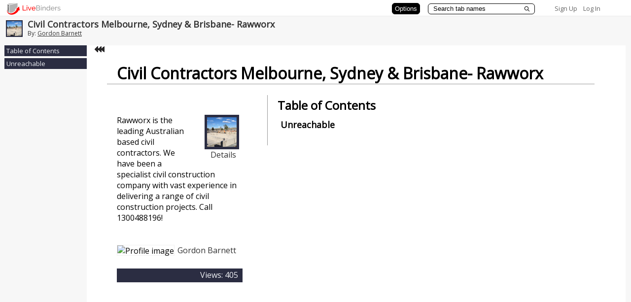

--- FILE ---
content_type: text/plain; charset=utf-8
request_url: https://www.livebinders.com/services/jsonrpc
body_size: 710
content:
{ "result" : "{\"id\":\"2780235\",\"tabs\":[{\"name\":\"Unreachable\",\"template\":{\"type\":8,\"framesHTML\":[],\"dimensions\":[],\"media\":[{\"id\":21691174,\"idx\":0,\"content_type\":\"jmi/webpage\",\"url\":\"https://www.rawworx.com.au/services/\",\"originating_url\":\"https://www.rawworx.com.au/services/\",\"thumbnail_url\":\"/assets/blank_binder.gif\",\"properties\":0,\"added\":true}]},\"id\":\"126d4620-d4c1-452e-9722-d833e3847085\",\"selectedSubtab\":-1}],\"displayTitleTab\":-1,\"tocPosition\":0,\"selectedTab\":0,\"thumbnail_url\":\"https://www.livebinders.com//media/get_thumb/MjE2OTExOTQ=\\n\",\"version\":9,\"defaultTabColor\":\"#2b2d42\",\"defaultSubtabColor\":\"#2b2d42\",\"defaultBasetabColor\":\"#808080\",\"hideUrl\":\"show\",\"tabLayout\":\"side\",\"tabShape\":\"square\",\"subTabShape\":\"square\",\"baseTabShape\":\"square\"}", "error":"", "id": 1, "jsonrpc": "2.0" }

--- FILE ---
content_type: application/javascript
request_url: https://www.livebinders.com/assets/markup_side-786decf88dd130996a36dea909f52b1e0d3559c6420ab66c4ddf07d331b98912.js
body_size: 2453
content:
// Copyright © 2006 by JammerMedia, Inc., All Rights Reserved.
var selectedSupTabHTML_d_s="<span id='binder-tab' class='tab-wrapper'><span class='tab-on-middle' id='tab-%d'>      <input id='binder-tab-input' type='text' value='%s' style='text-align:center; border:1px solid #999B9E; max-width:240px;position:relative; top:2px' onblur='rn_ts(0, this.value)' onfocus='this.select()'>      </span>      <span id='tab-ax'  style='position:relative;left:-4px;top:3px;display:none;'>        <a class='mybut' id='editbut-%d'         title='Click to Add Tab, Delete Tab, ...'         onclick='this.blur();show_my_menu(\"editbut-%d\", \"edit-menu\", 0, \"tab\"); return true;'         href='#anchor'>          <img src='/assets/d2-f6488d623037007998cc3b120969a273dc6298419cc735a6adbc8a16f3488c7d.gif' alt='Tab Menu' border='0'></a>     </span>",selectedSupTabHTML_d_d_s_d_player="<span id='binder-tab' class='tab-wrapper'><span class='tab-on-middle'       id='tab-%d'>      </span>    </span>",selectedTabHTML_d_d_s="<span id='binder-tab' class='tab-wrapper'     onclick='javascript:sel_t(%d);javascript:toggleSubtabsSelected(); return true;'>      <span id='tab-%d' class='tab-on-middle'>       <span class='tab-on-middle-text'>         <a href='#anchor' id='tab-d'><strong>%s</strong></a>      </span>      </span>    </span>    <ul id='binder-subtab-pane'></ul>",selectedTabHTML_d_d_s_s="<span id='binder-tab' class='tab-wrapper'     onclick='javascript:sel_t(%d);javascript:toggleSubtabsSelected(); return true;'>      <span class='triangle-container'>      <span id='tab-%d' class='tab-on-middle'        style='background-color:%s' >      <div class='tab-on-middle-text' >        <a href='#anchor' id='tab-d'><strong>%s</strong></a> </div> <span class='triangle'> </span>      </span>    </span>    </span>    <ul id='binder-subtab-pane'></ul>",selectedTabHTML_d_d_s_s_s_s_s="<span id='binder-tab' class='tab-wrapper'     onclick='javascript:sel_t(%d);javascript:toggleSubtabsSelected(); return true;'>      <span id='tab-%d' class='tab-on-middle'        style='background: -webkit-gradient(linear, left bottom, left top, from(%s), to(#F7F7F7));        background: -moz-linear-gradient(bottom, %s,  #F7F7F7);        background: -ms-linear-gradient(top, #F7F7F7, %s);        filter: progid:DXImageTransform.Microsoft.gradient(startColorstr=\"#F7F7F7\", endColorstr=\"%s\"); '>      <span class='tab-on-middle-text'>         <a href='#anchor' id='tab-d'><strong>%s</strong></a>      </span>      </span>    </span>    <ul id='binder-subtab-pane'></ul>",unselectedTabHTML_d_d_s="<span class='tab-wrapper' style='cursor:pointer' onclick='javascript:sel_t(%d);javascript:toggleSubtabsUnselected(); return true;'><span id='ustab-%d' class='tab-off-middle'>        <a href='#anchor' id='tab-d'>%s</a>      </span>    </span>",unselectedTabHTML_d_d_d_s="<span class='binder-tab' style='cursor:pointer' onclick='javascript:sel_t(%d);javascript:toggleSubtabsUnselected(); return true;'><span id='binder-tab-unselected-left'> &nbsp; </span><span id='ustab-%d'       class='binder-tab-unselected'>        <a href='#anchor' id='tab-d' style='color:#E1E1E1'>%s</a>      </span><span id='binder-tab-unselected-right'> &nbsp; </span>    </span>",unselectedTabHTML_d_d_d_d_s_d="<span class='tab-wrapper' style='cursor:pointer' onclick='javascript:sel_t(%d);javascript:toggleSubtabsUnselected(); return false;'><span class='tab-off-left' id='tab-off-left-%d'> &nbsp; </span><span id='ustab-%d' class='tab-off-middle'>        <a href='#' id='tab-%d'>%s</a>      </span><span id='tab-off-right-%d' class='tab-off-right'> &nbsp; </span>    </span>",unselectedTabHTML_d_d_s_d_s="<span class='tab-wrapper' style='cursor:pointer' onclick='javascript:sel_t(%d);javascript:toggleSubtabsUnselected(); return false;'>    <span id='ustab-%d' class='tab-off-middle' style='background-color:%s; background-image:none'>    <div class='tab-text-off' >      <a href='#' id='tab-%d'>%s</a>      </div>    </span>    </span>",selectedSupSubtabHTML_d_d_s="<li  class='binder-subtab-selected' id='subtab-%d'  style=''>  <a href='#anchor' onclick='javascript:sel_st(%d); toggleLeadinsSelected(); return false;'   style=''>%s</a>   <span class='sub-triangle'> </span> </li> <span id='binder-lead-in' class='binder-lead-in'></span>",selectedSupSubtabHTML_d_s_d_s_s_s="<li  class='binder-subtab-selected' data-tabid='%s' id='subtab-%d'  style='background-color:%s'>  <div class='tab-text' >  <a href='#anchor' onclick='javascript:sel_st(%d);toggleLeadinsSelected(); return false;'   style='background-color:%s; color:%s'>%s</a>   </div>   <span class='sub-triangle'> </span> </li> <span id='binder-lead-in' class='binder-lead-in'></span>",selectedSubtabHTML_d_s="<li class='binder-subtab-selected'  id='subtab-%d'>  <input id='binder-subtab-input' type='text' value='%s' style='text-align:center;' onblur='rn_ts(0, this.value)' onfocus='this.select()'> </span> <span id='subtab-ax' style='display:none ; margin:0px 0px '>   <a class='mybut' id='editbut-%d'    style='right:0px;top:0px'    title='Click to Add Subtab, Delete Subtab, ...'    onclick='javascript:show_my_menu(\"editbut-%d\", \"edit-menu\", 0, \"subtab\"); return true;'    href='#anchor'>    <img style='vertical-align:middle;margin-left:2px;' src='/assets/d2-f6488d623037007998cc3b120969a273dc6298419cc735a6adbc8a16f3488c7d.gif' border='0'>   </a> </li>",selectedSubtabHTML_d_s_player="<li class='binder-subtab-selected'  id='subtab-%d' style='filter:none'> <span class='subtab-wrapper-selected'><a href='#anchor'  onclick='javascript:toggleLeadinsSelected(); return true;'>%s</a></span> <span id='subtab-ax'> </span> <span class='sub-triangle'> </span> </li> <span id='binder-lead-in' class='binder-lead-in'></span>",selectedSubtabHTML_d_s_s_s_player="<li class='binder-subtab-selected'   id='subtab-%d' style='filter:none; background-color:%s'> <span class='subtab-wrapper-selected'>    <div class='tab-text' >  <a href='#anchor' style='color:%s'   onclick='javascript:toggleLeadinsSelected(); return true;'>%s</a>   </div>   </span> <span id='subtab-ax'> </span> <span class='sub-triangle'> </span> </li> <span id='binder-lead-in' class='binder-lead-in'></span>",unselectedSubtabHTML_d_d_s="<li  class='binder-subtab-tablook' id='subtab-%d'>  <a href='#anchor' onclick='javascript:sel_st(%d);toggleLeadinsUnselected(); return true;'   class='binder-subtab'>%s</a> </li>",unselectedSubtabHTML_d_s_d_s_s="<li  class='binder-subtab-tablook' data-tabid='%s' id='subtab-%d'  style='background:none; background-color:%s'>  <a href='#anchor' onclick='javascript:sel_st(%d);toggleLeadinsUnselected(); return true;'   style='color:%s' class='binder-subtab'>%s</a> </li>",jmi_selectedLeadInHTML_d="<li class='binder-leadin-selected'> \t%d </li><span class='leadin-triangle'> </span>",jmi_selectedLeadInHTML_s="<li class='binder-leadin-selected'> \t%s <span class='leadin-triangle'> </span></li>",jmi_selectedLeadInHTML_s_s_s="<li class='binder-leadin-selected'      style='background-color:%s; color:%s'> <div class='tab-text' > \t%s </div> <span class='leadin-triangle'> </span></li>",jmi_selectedLeadInHTML_d_s_d_d="<li class='binder-leadin-selected' style='padding:2px'>  <span id='leadin-%d'> '%s'  </span> </li>",jmi_unselectedLeadInHTML_d_d="<li class='binder-leadin-tablook'>  <a href='#anchor' onclick='javascript:sel_lit(%d)'>%d</a> </li>",jmi_unselectedLeadInHTML_d_d_s="<li id='lead%d' class='binder-leadin-tablook'>  <a href='#anchor' onclick='javascript:this.focus(); sel_lit(%d); return false;'>%s</a> </li>",jmi_unselectedLeadInHTML_d_s_s_d_s="<li id='lead%d' class='binder-leadin-tablook'   style='background-color:%s'data-tabid='%s'>    <div class='tab-text-off' >  <a href='#anchor' style='color:%s' onclick='javascript:this.focus(); sel_lit(%d); return false;'>%s</a> </div> </li>",jmi_defaultBlankHTML="<table cellpadding='0' cellspacing='0' border='0' width='100%' height='100%' style='font-size:18pt'> <tr><td align='center' valign='top'> <img src='/assets/icons/text-x-generic-template-f6a7ad98476985175b7017a4c15c41921d7ee497124799021ed1d4a973b47f7b.png' height='75' width='75'><br /></br /> Click to add template</td></tr> </td></tr></table>",jmi_defaultTemplateTitleHTML="<div id='slide-title' style='padding:1px; text-align:center; vertical-align:top ; font-size:18pt'> Click to add title </div>",jmi_defaultTemplateSubtitleHTML="<div id='slide-subtitle' style='padding:1px; text-align:center; font-size:24pt'> Click to add subtitle </div>",jmi_defaultTemplateTextHTML="<div id='slide-text' style='padding:1px; text-align:left; font-size:18pt' <p>Click to add text </div>",jmi_defaultTemplateOutlineHTML="<div class='slide-outline' id='slide-outline' style='position:relative ; padding:0px; text-align:left; font-size:18pt'> <p>Click to add text</p> </div>",jmi_defaultTemplateTableHTML="<div id='slide-table' style='padding: 1px; text-align:center; font-size:18pt'> <table border='1' cellpadding='1' cellspacing='5' width='100%' height='100%'> <tr><td>Click to add text</td><td>Click to add text</td><td>Click to add text</td></tr> <tr><td>Click to add text</td><td>Click to add text</td><td>Click to add text</td></tr> <tr><td>Click to add text</td><td>Click to add text</td><td>Click to add text</td></tr> </table> </div>",jmi_defaultTemplateMediaHTML="<table cellpadding='0' cellspacing='0' border='0' width='100%' height='100%' style='font-size:18pt'> <tr><td align='center' valign='top'> </td></tr></table>",jmi_YouTubeImport_s_s="<table id='vid-table' cellpadding='0' cellspacing='0' border='0'> <tr><td align='center' valign='top'> <object width='425' height='350'> <param name='movie' value='%s'></param> <param name='wmode' value='transparent'></param> <embed src='%s' type='application/x-shockwave-flash' wmode='transparent' width='425' height='350'> </embed> </object> </td></tr></table>",jmi_YouTubePreview_s="<table id='vid-table' cellpadding='0' cellspacing='0' border='0'> <tr><td align='center' valign='top'> <img width='425' height='350' src='%s'> </td></tr></table>",jmi_FlickrImport_s="<table id='img-table' cellpadding='0' cellspacing='0' border='0'> <tr><td align='center' valign='top'> <div> <img src='%s'> <span> <a style='text-align:center;display:%s' href='#' onclick='window.open(\"%s\", \"flick\"); return false;'> By %s</a> &nbsp;<a style='display:none' href='#' onclick='var t=window.top.setTimeout(\"writeCredits()\",100);'>See Binder Credits</a></span> </div> </td></tr></table>",jmi_searchInPlayerTab_s_d_s="<span style='font-size:1.1em; line-height:2em; margin:5px 5px 5px 10px'>    <span class='toc' style=''> %s. </span>    <a href='javascript:;' onclick='setTimeout(function(){sel_t(%i); return false;},100);'>     <h4 style='margin: 0px; display:inline-block;'><b style='font-weight:bold;'>%s</b></h4></a></span>",jmi_searchInPlayerSubtab_s_d_d_s="<span style='font-size:1.0em; margin:5px 5px 5px 20px'>    <span class='toc-sub' style='width:18px; margin-right:2px; text-align:right'> %s.. </span>    <a href='javascript:;' onclick='setTimeout(function(){sel_fq_st(%i,%i); return false;},100);'>     %s</a></span>",jmi_searchInPlayerLit_s_d_d_d_s="<span style='font-size:1.0em; margin:5px 5px 5px 30px'>    <span class='toc-sub' style='width:18px; margin-right:2px; text-align:right'> %s... </span>    <a href='javascript:;' onclick='setTimeout(function(){sel_fq_st(%i,%i,%i); return false;},100);'>     %s</a></span>";